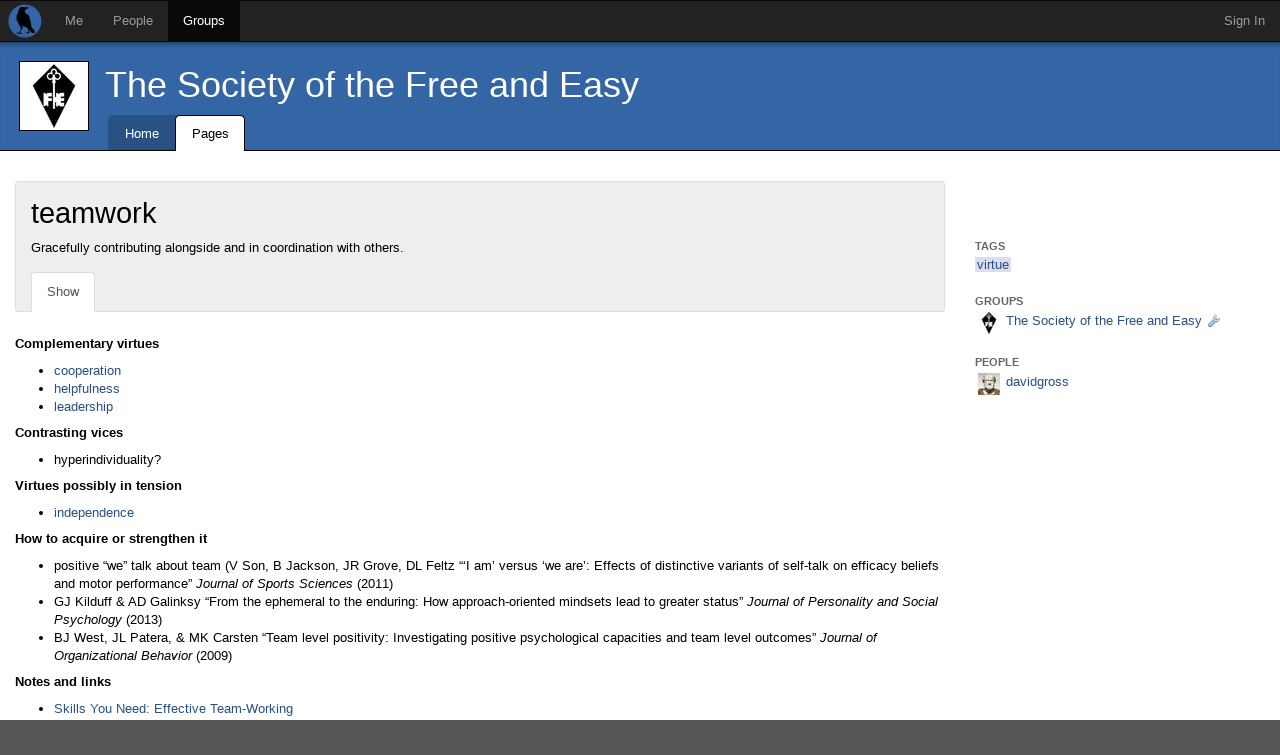

--- FILE ---
content_type: text/html; charset=utf-8
request_url: https://we.riseup.net/sotfe/teamwork
body_size: 3942
content:
<!DOCTYPE html>
<html dir='ltr'>
<head>
<meta content='' name='description'>
<meta content='' name='keywords'>
<meta content='application/xhtml+xml;charset=utf-8' http-equiv='Content-Type'>
<meta content='width=device-width, initial-scale=1.0' name='viewport'>
<meta charset='UTF-8'>
<meta content='same-origin' name='referrer'>
<link href='/icon.png' rel='apple-touch-icon'>
<link rel="shortcut icon" href="/theme/riseup/images/favicon.ico" type="image/x-icon" /><link rel="icon" href="/theme/riseup/images/favicon.png" type="image/x-icon" />
<!-- begin styling -->
<link rel="stylesheet" media="screen" href="/theme/riseup/screen.css" />
<link rel="stylesheet" media="screen" href="/static/icon_png-b3e459f7e2afe127d573e3b152cea723884ce4920ae7c6151d721f3d0a3b8b9d.css" />
<!-- end styling -->
<!-- begin scripts -->
<script src="/static/application-f004392715715132154373d1ba93a2848d61b1dcdc0fb46cc46f046113584add.js"></script>
<script>
  Modalbox.setStrings({"ok":"OK","cancel":"Cancel","close":"Close","alert":"Alert","confirm":"Confirm","loading":"Loading..."})
  
  // Autocomplete caches results in sessionStorage.
  // After logging out, the session storage should be cleared.
  if(sessionStorage.length > 0) sessionStorage.clear();
</script>
<!-- end scripts -->
<meta name="csrf-param" content="authenticity_token" />
<meta name="csrf-token" content="Q19dTdvZzNRO/SeuyJXaPlt7csh2qciJGGXXjPndUkKLzzjZ+Q/x1AguteSD45/4FYsEGxq6TCljT3VsYkiboQ==" />
<title>
teamwork - The Society of the Free and... - groups - Crabgrass
</title>



</head>
<body class='ltr'>
<div id='wrap'>
<div id='masthead'>
<div class='navbar navbar-default navbar-inverse' id='menu'>
<div class='navbar-header'>
<a class='navbar-brand' href='/'></a>
</div>
<ul class='nav navbar-nav'>
<li class=' top-menu' id='menu_me'>
<a href="/">Me</a>

</li>
<li class=' top-menu' id='menu_people'>
<a href="/people/directory">People</a>

</li>
<li class='active top-menu' id='menu_group'>
<a href="/groups/directory">Groups</a>

</li>
</ul>
<ul class='nav navbar-nav navbar-right'>
<li class='tab account last'>
<a class="tab" href="#" onclick="Modalbox.show(&#39;/session/login_form&#39;, {title:&#39;Sign In&#39;, width:&#39;400&#39;}); return false;">Sign In</a>
</li>
</ul>

</div>

</div>
<div class='groups wiki' id='middle'>
<header id='context_banner'>
<div id='banner_content'>
<a class='avatar' href='/sotfe' style='background-image: url(/avatars/370473/large.jpg?5); width: 68px; height: 68px;'></a>
<a class="title entity single" style="" title="sotfe" href="/sotfe">The Society of the Free and Easy</a>

<nav id='banner_nav'>
<ul id='banner_nav_ul'>
<li class='tab first'>
<a class=" tab" href="/sotfe"><span class='text'>Home</span><span class='mobi_icon house_16'></span></a>
</li>
<li class='tab '>
<a class="active tab" href="/groups/sotfe/pages"><span class='text'>Pages</span><span class='mobi_icon page_white_copy_16'></span></a>
</li>
</ul>
</nav>

</div>
</header>

<div class='container-fluid' id='middle_container'>
<div class='on_right sidecolumn row' id='local'>
<div class='col-xs-12 col-md-9' id='column_center'>
<div class='with_tabs round page' id='title_box'>
<div class='page_title shy_parent' id='title'>
<h1>
teamwork
</h1>
<div class='summary'>Gracefully contributing alongside and in coordination with others.</div>
</div>

<div style='height:1%'>
<ul class="nav nav-tabs reloadable" data-toggle="buttons-radio">
<li class="active first"><a class="active wiki_tab wiki_away" id="show_tab_wiki_330826" href="/wikis/330826" data-remote="true" data-method="get">Show</a></li>
<li></li></ul>
</div>

</div>

<article class='round-bottom' id='content'>
<div id='wiki_330826'>
<div class='wiki'>
<h4><a name="complementary-virtues"></a>Complementary virtues<a class="anchor" href="#complementary-virtues">&para;</a></h4>&#x000A;<ul>&#x000A;	<li><a href="/sotfe/cooperation">cooperation</a></li>&#x000A;	<li><a href="/sotfe/helpfulness">helpfulness</a></li>&#x000A;	<li><a href="/sotfe/leadership">leadership</a></li>&#x000A;</ul>&#x000A;<h4><a name="contrasting-vices"></a>Contrasting vices<a class="anchor" href="#contrasting-vices">&para;</a></h4>&#x000A;<ul>&#x000A;	<li>hyperindividuality?</li>&#x000A;</ul>&#x000A;<h4><a name="virtues-possibly-in-tension"></a>Virtues possibly in tension<a class="anchor" href="#virtues-possibly-in-tension">&para;</a></h4>&#x000A;<ul>&#x000A;	<li><a href="/sotfe/independence">independence</a></li>&#x000A;</ul>&#x000A;<h4><a name="how-to-acquire-or-strengthen-it"></a>How to acquire or strengthen it<a class="anchor" href="#how-to-acquire-or-strengthen-it">&para;</a></h4>&#x000A;<ul>&#x000A;	<li>positive &#8220;we&#8221; talk about team (V Son, B Jackson, JR Grove, DL Feltz &#8220;&#8216;I am&#8217; versus &#8216;we are&#8217;: Effects of distinctive variants of self-talk on efficacy beliefs and motor performance&#8221; <em>Journal of Sports Sciences</em> (2011)</li>&#x000A;	<li>GJ Kilduff &amp; AD Galinksy &#8220;From the ephemeral to the enduring: How approach-oriented mindsets lead to greater status&#8221; <em>Journal of Personality and Social Psychology</em> (2013)</li>&#x000A;	<li>BJ West, JL Patera, &amp; MK Carsten &#8220;Team level positivity: Investigating positive psychological capacities and team level outcomes&#8221; <em>Journal of Organizational Behavior</em> (2009)</li>&#x000A;</ul>&#x000A;<h4><a name="notes-and-links"></a>Notes and links<a class="anchor" href="#notes-and-links">&para;</a></h4>&#x000A;<ul>&#x000A;	<li><a href="https://www.skillsyouneed.com/ips/team-working.html">Skills You Need: Effective Team-Working</a></li>&#x000A;	<li><a href="https://www.lesswrong.com/tag/teamwork">LW: Teamwork</a></li>&#x000A;</ul>&#x000A;<h4><a name="mentioned-elsewhere"></a>Mentioned elsewhere<a class="anchor" href="#mentioned-elsewhere">&para;</a></h4>&#x000A;<ul>&#x000A;	<li>One of <a href="/sotfe/the-via-institute-s-character-strengths">The VIA Institute&#8217;s &quot;Character Strengths&quot;</a> (see <a href="http://www.viastrengths.org/character-strengths/teamwork">their page</a>)</li>&#x000A;</ul>&#x000A;<h4><a name="inspirational-quotes"></a>Inspirational quotes<a class="anchor" href="#inspirational-quotes">&para;</a></h4>&#x000A;<p><span class="caps">TBD</span></p></div>

</div>

<section class='post_list' id='posts'>

<table class='posts round'>

</table>

</section>


</article>

</div>
<div class='col-xs-12 col-md-3' id='column_right'>
<nav id='sidebar'>
<div id='page_sidebar'>
<div class='h3'>Tags</div>
<div class='tags'>
<a class="tag2" href="/groups/sotfe/pages#/tag/virtue">virtue</a>
</div>
<ul class='list-unstyled'>

</ul>
<section id='contributors'>
<div class='h3'>Groups</div>
<ul class='names' id='groups'>
<li>
<a class=" entity xsmall icon" style=";background-image: url(/avatars/370473/xsmall.jpg?5)" href="/sotfe"><span class="tiny_wrench_16">The Society of the Free and Easy</span></a>
</li>
</ul>
<div class='h3'>People</div>
<ul class='names' id='people'>
<li>
<a class=" entity xsmall icon" style=";background-image: url(/avatars/370471/xsmall.jpg?102)" href="/davidgross"><span>davidgross</span></a>
</li>
</ul>
</section>
</div>

</nav>

</div>
</div>

</div>
</div>
<div id='footer'>
<div class='container-fluid' id='footer_container'>
<div id='footer_content'>
<div class='row'>
<div class='col-xs-center'>
<form method="post" action="/session/language" style="display: inline"><input name="authenticity_token" type="hidden" value="Tojb/36ACXhm1VGnVJuqUJzYoxVNgwQ5BT+/SyC+s9qGGL5rXFY0eCAGw+0f7e+W0ijVxiGQgJl+FR2ruyt6OQ==" /><select name="id" onchange="this.form.submit();" class="form-control"><option selected="selected" value="en">English</option>
<option value="ar">العربية</option>
<option value="bg">български език</option>
<option value="ca">Català</option>
<option value="cs">Čeština</option>
<option value="de">Deutsch</option>
<option value="el">Ελληνικά</option>
<option value="es">Español</option>
<option value="eu">Euskara</option>
<option value="fa">فارسی</option>
<option value="fr">Français</option>
<option value="hu">magyar nyelv</option>
<option value="he">עִבְרִית</option>
<option value="it">Italiano</option>
<option value="nl">Nederlands</option>
<option value="no">Norsk</option>
<option value="pl">Polski</option>
<option value="pt">Português</option>
<option value="ru">Pyccĸий</option>
<option value="sv">Svenska</option>
<option value="tr">Türkçe</option></select></form>
</div>
</div>
<div class='row'>
<div class='col-xs-offset-1 col-xs-5'>
<img src='/theme/riseup/images/riseup.png' style='padding-top: 30px; padding-bottom: 4px'>
<div style='font-size: 1.1em; line-height: 1.5;'>
This site is run by <a href="https://riseup.net">riseup.net</a>, your friendly autonomous tech collective since 1999.
<ul class='styled'>
<li><a href="https://help.riseup.net/en/donate">Donate to Riseup</a></li>
<li><a href="https://help.riseup.net/en/about-us">About Us</a></li>
<li><a href="https://mail.riseup.net/">Email Accounts</a></li>
<li><a href="https://lists.riseup.net/">Mailing Lists</a></li>
<li>
<a href="https://help.riseup.net/en/privacy-policy">Privacy Policy</a>
/
<a href="https://help.riseup.net/en/tos">Terms of Service</a>
</li>
</ul>
</div>
</div>
<div class='col-xs-5'>
<img src='/theme/riseup/images/crabgrass.png' style='padding-top: 13px; padding-bottom: 4px'>
<div style='font-size: 1.1em; line-height: 1.5;'>
This site is powered by <a href="https://0xacab.org/riseuplabs/crabgrass">crabgrass</a>, <a href="https://www.gnu.org/licenses/agpl-3.0.html"> AGPL software libre</a> for network organizing


<ul class='styled'>
<li><a href="https://0xacab.org/liberate/crabgrass/issues?label_name%5B%5D=bug">Report a Bug</a></li>
<li><a href="https://0xacab.org/liberate/crabgrass/issues?label_name%5B%5D=Feature+request">Request a Feature</a></li>
<li><a href="https://we.riseup.net/crabgrass/table-of-contents">Crabgrass Help Pages</a></li>
<li><a href="https://we.riseup.net/cgdev/get-involved">Get Involved</a></li>
<li><a href="https://www.transifex.com/projects/p/crabgrass/">Help Translate</a></li>
</ul>
</div>
</div>
</div>


</div>
</div>
</div>
<div class="alert_message_container"><div id="alert_messages"></div></div>
</div>
</body>
</html>

